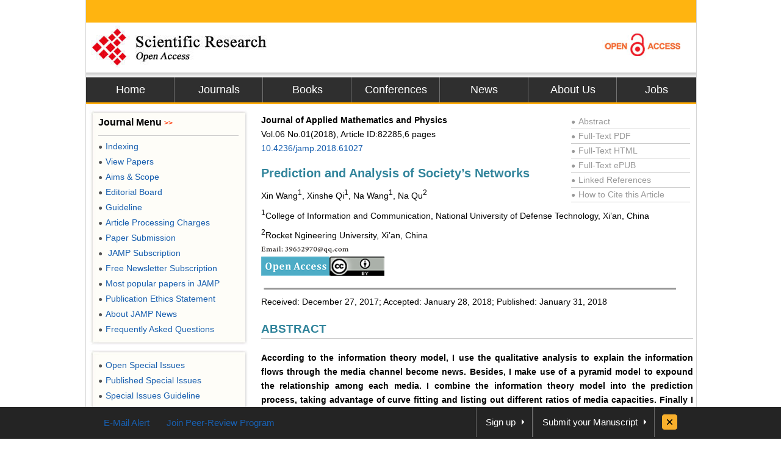

--- FILE ---
content_type: text/html
request_url: https://file.scirp.org/Html/82285_82285.htm
body_size: 14600
content:
<!DOCTYPE html PUBLIC "-//W3C//DTD XHTML 1.0 Transitional//EN" "http://www.w3.org/TR/xhtml1/DTD/xhtml1-transitional.dtd">
<html xmlns="http://www.w3.org/1999/xhtml">
<head>
<meta http-equiv="Content-Type" content="text/html; charset=utf-8" />
<title>Prediction and Analysis of Society’s Networks</title>
<meta http-equiv="keywords" content="Edge Route, Topology, Society’s Network" />
<meta http-equiv="description" content="According to the information theory model, I use the qualitative analysis to explain the information flows through the media channel become news. Besides, I make use of a pyramid model to expound the relationship among each media. I combine the information theory model into the prediction process, taking advantage of curve fitting and listing out different ratios of media capacities. Finally I get the small relative error between the fitting result and the reality. Based on the ELM model, I classify the information in two ways on the basis of the four specific factors. By taking the influence degree of public opinion into account, I quantify the factors with different ratios to determine how they could be used in information spreading."/>

<meta name="robots" content="all" />
<meta name="citation_issnPrint" content="2327-4352"/>
<meta name="dc.language" content="en"/>
<meta name="citation_volume" content="06"/>
<meta name="citation_abstract_html_url" content="http://www.scirp.org/journal/PaperInformation.aspx?PaperID=82285&#abstract"/>
<meta name="citation_issnOnline" content="2327-4379"/>
<meta name="dc.publisher" content="Scientific Research Publishing"/>
<meta name="Author" content="Scientific Research Publishing"/>
<meta name="citation_title" content="Prediction and Analysis of Society’s Networks"/>
<meta name="prism.section" content="Articles"/>
<meta name="prism.volume" content="06"/>
<meta name="citation_authors" content="Xin Wang$College of Information and Communication; National University of Defense Technology; Xi’an; China╃Xinshe Qi$College of Information and Communication; National University of Defense Technology; Xi’an; China╃Na Wang$College of Information and Communication; National University of Defense Technology; Xi’an; China╃Na Qu$Rocket Ngineering University; Xi’an; China"/>
<meta name="title" content="Prediction and Analysis of Society’s Networks"/>
<meta name="dc.title" content="Prediction and Analysis of Society’s Networks"/>
<meta name="dcterms.issued" content=""/>
<meta name="description" content="According to the information theory model, I use the qualitative analysis to explain the information flows through the media channel become news. Besides, I make use of a pyramid model to expound the relationship among each media. I combine the information theory model into the prediction process, taking advantage of curve fitting and listing out different ratios of media capacities. Finally I get the small relative error between the fitting result and the reality. Based on the ELM model, I classify the information in two ways on the basis of the four specific factors. By taking the influence degree of public opinion into account, I quantify the factors with different ratios to determine how they could be used in information spreading."/>
<meta name="citation_pdf_url" content="http://www.scirp.org/journal/PaperDownload.aspx?paperID=82285"/>
<meta name="prism.doi" content="10.4236/jamp.2018.61027"/>
<meta name="prism.publicationDate" content=""/>
<meta name="citation_fulltext_html_url" content="//file.scirp.org/Html/"/>
<meta name="dc.format" content="text/html"/>
<meta name="citation_abstract" content="According to the information theory model, I use the qualitative analysis to explain the information flows through the media channel become news. Besides, I make use of a pyramid model to expound the relationship among each media. I combine the information theory model into the prediction process, taking advantage of curve fitting and listing out different ratios of media capacities. Finally I get the small relative error between the fitting result and the reality. Based on the ELM model, I classify the information in two ways on the basis of the four specific factors. By taking the influence degree of public opinion into account, I quantify the factors with different ratios to determine how they could be used in information spreading."/>
<meta name="dc.description" content="According to the information theory model, I use the qualitative analysis to explain the information flows through the media channel become news. Besides, I make use of a pyramid model to expound the relationship among each media. I combine the information theory model into the prediction process, taking advantage of curve fitting and listing out different ratios of media capacities. Finally I get the small relative error between the fitting result and the reality. Based on the ELM model, I classify the information in two ways on the basis of the four specific factors. By taking the influence degree of public opinion into account, I quantify the factors with different ratios to determine how they could be used in information spreading."/>
<meta name="dc.creator" content="Xin Wang$College of Information and Communication"/>
<meta name="dc.creator" content="National University of Defense Technology"/>
<meta name="dc.creator" content="Xi’an"/>
<meta name="dc.creator" content="China╃Xinshe Qi$College of Information and Communication"/>
<meta name="dc.creator" content="National University of Defense Technology"/>
<meta name="dc.creator" content="Xi’an"/>
<meta name="dc.creator" content="China╃Na Wang$College of Information and Communication"/>
<meta name="dc.creator" content="National University of Defense Technology"/>
<meta name="dc.creator" content="Xi’an"/>
<meta name="dc.creator" content="China╃Na Qu$Rocket Ngineering University"/>
<meta name="dc.creator" content="Xi’an"/>
<meta name="dc.creator" content="China"/>
<meta name="viewport" content="width=974px"/>
<meta name="prism.issnPrint" content="2327-4352"/>
<meta name="dc.date" content=""/>
<meta name="keywords" content="Edge Route, Topology, Society’s Network"/>
<meta name="dc.source" content="Journal of Applied Mathematics and Physics"/>
<meta name="dc.identifier" content="doi:10.4236/jamp.2018.61027"/>
<meta name="dc.type" content="Articles"/>
<meta name="prism.startingPage" content="290"/>
<meta name="prism.number" content="01"/>
<meta name="prism.issnOnline" content="2327-4379"/>
<meta name="citation_doi" content="10.4236/jamp.2018.61027"/>
<meta name="citation_journal_title" content="Journal of Applied Mathematics and Physics"/>
<meta name="citation_date" content=""/>
<meta name="prism.publicationName" content="Journal of Applied Mathematics and Physics"/>
<meta name="citation_publisher" content="Scientific Research Publishing"/>
<meta name="citation_year" content="2018"/>
<script type="text/javascript" src="//html.scirp.org/mathjax/2.7.2/MathJax.js?config=MML_HTMLorMML"></script>
<link href="/favicon.ico" rel="shortcut icon">
<meta name="MSSmartTagsPreventParsing" content="True" />
<meta http-equiv="MSThemeCompatible" content="Yes" />
<meta http-equiv="X-UA-Compatible" content="IE=EmulateIE7" />
<link href="css/style.css" rel="stylesheet" type="text/css" />
<script type="text/javascript" src="js/jquery.js"></script>
<script type="text/javascript" src="js/lazyload.js"></script>
<script type="text/javascript" src="js/common.js"></script>
<script type="text/javascript">
   
var _gaq = _gaq || [];
_gaq.push(['_setAccount', 'UA-19523307-1']);
_gaq.push(['_trackPageview']);
 
(function() {
    var ga = document.createElement('script'); ga.type = 'text/javascript'; ga.async = true;
    ga.src = ('https:' == document.location.protocol ? 'https://ssl' : 'http://www') + '.google-analytics.com/ga.js';
    var s = document.getElementsByTagName('script')[0]; s.parentNode.insertBefore(ga, s);
})();
 
</script>

<base target="_blank" />
</head>
<body>
<div id="content">
  <div id="header">
    <div class="top"></div>
    <div class="logo"> <a href="index.html"><img src="images/logo.jpg" border="0" alt="SCIRP LOGO" style="float:left;" /></a><a href="Open_Access.html"><img src="images/open_access_logo.jpg" alt="ACCESS LOGO" border="0" style="float:right;" /></a></div>
    <div class="menu">
      <ul>
        <li class="m_nav"><a href="http://www.scirp.org">Home</a></li>
        <li class="m_nav"><a href="http://www.scirp.org/journal/Index.aspx">Journals</a></li>
        <li class="m_nav"><a href="http://www.scirp.org/book/Index.aspx">Books</a></li>
        <li class="m_nav"><a href="http://www.scirp.org/conference/Index.aspx">Conferences</a></li>
        <li class="m_nav"><a href="http://www.scirp.org/news/Index.aspx">News</a></li>
        <li class="m_nav"><a href="http://www.scirp.org/aboutUs/Index.aspx">About Us</a></li>
        <li class="l_nav"><a href="http://www.scirp.org/aboutUs/Jobs.aspx">Jobs</a></li>
      </ul>
    </div>
  </div>
  <div id="main">
    <div class="left_m" style="float:right;width:715px;margin:0;padding-right:10px;">
      <div class="jcl">
        <style>
.jcl {float:left; width:715px; margin:8px 0 0 2px;_display:inline;}
.jcl .qbox {float:left;width:700px;padding-left:5px;}
.jcl .qbox li {float:left; cursor:pointer; padding:0 8px; border:0; text-align:center;color:#000; height:37px; line-height:37px;}
.jcl .qbox li.gr {height:37px; line-height:37px;background: #fb9e3f;}
.jcl .wbox {width:708px; line-height:20px;font-size:14px;line-height:1.7;padding:2px 0 5px 10px; clear:both; float: left;color:#000; border:0px solid #ccc;text-align:justify;word-wrap: break-word;word-break: normal;}

/*.jcl .wbox li{list-style-type:decimal;}*/

.con_head {float:left;width:100%;}
.con_head .cs_t0{padding-bottom:10px;}
.con_head .cs_t1{font-size:20px;font-weight:bold;line-height:28px;padding:5px 0;text-align:left;color: #31849B;}
.con_head .cs_author{}.con_head .cs_address{}.con_head .cs_time{}.con_head .cs_key{}

.E-Title1{font-size:19px;font-weight:bold;border-bottom:1px solid #ccc;line-height:30px;padding:0;margin:15px 0 12px 0;text-align:left;color: #31849B;}
.E-Title2{font-size:16px;font-weight:bold;line-height:24px;margin:15px 0 12px 0;text-align:left;color: #31849B;}
.E-Title3{font-size:14px;font-weight:bold;line-height:24px;margin:15px 0 12px 0;text-align:left;color: #31849B;}
.title1{font-size:19px;font-weight:bold;border-bottom:1px solid #ccc;line-height:30px;padding:0;margin:15px 0 12px 0}
.title2{font-size:16px;font-weight:bold;line-height:24px;margin:15px 0 12px 0;}
.title3{font-size:14px;font-weight:bold;line-height:24px;margin:15px 0 12px 0;text-align:left}
.cs_table_con,.cs_fig_con {font-weight:bold}
.con_head p{padding:3px 0;margin:0; text-align:left;}
table{font-size:12px;margin:15px 0;text-align:left;float:left;}
table td{word-wrap: break-word;word-break: normal; height:auto;}
#con_one_1.gr table {float:left;}
.abstractCon{font-weight:bold;}
.bracketImgMark{}
.imgmark{float:left;width:100%; text-align:center;}
.bracketMark{float:right;width:60px; text-align:right}
.jcl  p{float:left;width:100%;}
.imgPCss img {max-width:640px;_width:expression(this.offsetWidth > 640? "640px":"true");height:auto;}
img {max-width:680px;_width:expression(this.offsetWidth > 680? "680px":"true");height:auto;vertical-align:middle;line-height:1.7}
.Css_sac{float:left;width:658px;padding:10px; background:#fffee4; border:1px solid #d5d5d5;margin:10px 0;}
.Css_sac .imgMarkCss{width:105px;height:85px;border:0; cursor:pointer; padding:1px; border:1px solid #ccc;margin-bottom:10px;}
.Css_sac .imgMarkCss:hover{ border:1px solid #ff3300;}
.Css_sac p.sacImgMarkCss {float:left;width:530px}
.Css_sac .cs_fig_con{font-weight:bold}
.Css_sac .imgGroupCss {width:110px;margin-right:10px; text-align:center}
.Css_sac .imgGroupCss_v{width:110px;text-align:center;margin-right:10px;}
.Css_sac .imgGroupCss_a{}
.Css_sac .imgGroupCss_h {}
.Css_sac .imgGroupCss_h img{width:105px;height:85px;border:0; cursor:pointer; padding:1px; border:1px solid #ccc;margin:0 0 10px 0;}
.Css_sac .imgGroupCss_v img{width:105px;height:85px;border:0; cursor:pointer; padding:1px; border:1px solid #ccc;margin:0 10px 10px 0;}
.imgCenter{width:100%;text-align:left;padding:5px 0;}
.refences_css{float:left;width:680px; text-align:left; margin-left:-40px;}
.Css_sp {font-family: Symbol;}
.bar{float:right;line-height:3.5}
.mak{float:left;width:460px;text-align:right}
.cs_t0, .cs_t1, .E-Title1, .title1, title2, title3{text-align:left}
.rlink{float:right;width:195px;padding:5px 5px 0 0;color:#999}
.rlink a{color:#999}.rlink a:hover{color:#185FAF}
p{padding:8px 0;}
.favor_z{font-size:15px;}
</style>
        <script>
$(document).ready(function(){
	$("#con_one_1.gr table").each(function(){
	$(this).css("margin-left","0");
	$(this).removeAttr("width","height","nowrap","align");
	if($(this).width()>680){
		$(this).attr("style","width:680px;table-layout:fixed;word-break:break-all;")
	}
});
$("#con_one_1.gr table tr").each(function(){
	$(this).removeAttr("width","height","nowrap");
	$(this).css("width","auto");
	$(this).css("height","auto"); 
});
$("#con_one_1.gr table tr td").each(function(){
	$(this).removeAttr("width","height","nowrap");
	$(this).attr("style","width:auto.height:auto;padding:0 5px;table-layout:fixed;word-break:break-all;");
	$(this).text($(this).children().text());
});
$(".imgGroupCss_h").next(".sacImgMarkCss").css("width","100%");
	$(".bracketImgMark").each(function(){
	$(this).wrap("<span class='mak'></span>");
	if($(this).width()>460){
		$(this).css("width","460px");
		$(this).css("height","auto")
	}
});
$(".imgPCss").each(function(){
	$(this).contents().not($(".mak")).not($(".bracketMark")).wrap("<span class='bar'></span>");
	if($(this).children("span").length>2){
		$(this).children("span.bar").css("float","left");
	}
});
$(".imgGroupCss_v img").removeAttr("hspace");
$(".imgGroupCss_h img").removeAttr("hspace");

$(".imgMarkCss").click(function(){
	window.open($(this).attr("src"));
});
}); 		
</script>
        <div class="wbox">
          <div class="gr" id="con_one_1">
            <div class="con_head">
              <div style="float:left;width:100%;">
                <div style="float:left;width:450px;">
                  <!--期刊信息@@-->
                  <p class="cs_t0">
                    <b>Journal of Applied Mathematics and Physics</b></br >
					Vol.06&nbsp;No.01(2018), Article ID:82285,6 pages <br />
                    <a href="http://www.scirp.org/journal/PaperInformation.aspx?PaperID=82285&#abstract">10.4236/jamp.2018.61027</a> 
					</p>
                  <p class="cs_t1">Prediction and Analysis of Society’s Networks</p>
                  <p class="temp_c">Xin Wang<sup>1</sup>, Xinshe Qi<sup>1</sup>, Na Wang<sup>1</sup>, Na Qu<sup>2</sup><sup> </sup></p>
                </div>
                <div class="rlink">
                  <div style="border-bottom:1px solid #ccc;"><a href="http://www.scirp.org/journal/PaperInformation.aspx?PaperID=82285&#abstract"><span style="font-size:12px;_font-size:7px;padding:0 5px 0 0">●</span>Abstract</a></div>
                  <div style="border-bottom:1px solid #ccc;"><a href="http://www.scirp.org/journal/PaperDownload.aspx?paperID=82285"><span style="font-size:12px;_font-size:7px;padding:0 5px 0 0">●</span>Full-Text PDF</a></div>
                  <div style="border-bottom:1px solid #ccc;"><a href="###"><span style="font-size:12px;_font-size:7px;padding:0 5px 0 0">●</span>Full-Text HTML</a></div>
                  <div style="border-bottom:1px solid #ccc;"><a href="http://www.scirp.org/journal/PaperDownload.aspx?paperID=82285"><span style="font-size:12px;_font-size:7px;padding:0 5px 0 0">●</span>Full-Text ePUB</a></div>
				  <div style="border-bottom:1px solid #ccc;"><a href="//www.scirp.org/journal/PaperInformation.aspx?paperID=82285&#reference"><span style="font-size:12px;_font-size:7px;padding:0 5px 0 0">●</span>Linked References</a></div>
                  <div style="border-bottom:1px solid #ccc;"><a href="//www.scirp.org/journal/CTA.aspx?paperID=82285"><span style="font-size:12px;_font-size:7px;padding:0 5px 0 0">●</span>How to Cite this Article</a></div>
                </div>
              </div>
              <p class="cs_address"><sup>1</sup>College of Information and Communication, National University of Defense Technology, Xi’an, China</p><p class="cs_address"><sup>2</sup>Rocket Ngineering University, Xi’an, China</p><p class="cs_address"><img src="//html.scirp.org/file/82285x1.png" /></p><p class="cs_address"><img src="//html.scirp.org/file/9-2500537x3.png" /><img src="//html.scirp.org/file/9-2500537x2.png" /></p><p><img src="//html.scirp.org/file/18-1760983x4.png"></p><p class="cs_time">Received: December 27, 2017; Accepted: January 28, 2018; Published: January 31, 2018</p>
             
              <!--关键词@@-->
            </div>
			 <!--时间@@-->
            <html><head></head><body><p class="E-Title1">ABSTRACT</p><p class="abstractCon">According to the information theory model, I use the qualitative analysis to explain the information flows through the media channel become news. Besides, I make use of a pyramid model to expound the relationship among each media. I combine the information theory model into the prediction process, taking advantage of curve fitting and listing out different ratios of media capacities. Finally I get the small relative error between the fitting result and the reality. Based on the ELM model, I classify the information in two ways on the basis of the four specific factors. By taking the influence degree of public opinion into account, I quantify the factors with different ratios to determine how they could be used in information spreading.</p><p><strong style="color:#31849B;">Keywords:</strong></p><p class="abstractCon">Edge Route, Topology, Society’s Network</p><p><img src="//html.scirp.org/file/2-1410169x6.png" /></p><p class="E-Title1">1. Introduction</p><p>Nowadays, smartphones shrink the world a lot. With the development of the technology，people get more chances to obtain the information. It also brings numerous annoyances to people at the same time. The world is really eager to know about whether the information that communication network provided is what they really need. Due to the important role that the society’s networks play in the information spreading, mining the evolution of the methodology, purpose, and functionality of society’s networks is needed.</p><p>However, the value of information spreading such quickly by varies of media hasn’t drawn the people’s attention. Thus, people cannot recognize the value of information. So we try to analyze the relationship between speed flow of information and inherent value of information in this paper.</p><p class="E-Title1">2. Description and Analysis</p><p>Generally, information was firstly spread by oral form, and then by the written form. After a long distance spreading, it might not be “news” in the sense. Assume that, if a piece of information traveled around the world at ancient times (For instance, before 16th century), it would be no longer a piece of “news”.</p><p>Meanwhile, newspapers and other media can also be regarded as a record. In that sense, news has been published in public places so that anyone who is interested in it could come to see it.</p><p>Based on the theory of information, we can figure out that information can be divided into 3 parts, they are: real information, prior information and news [1]. So we develop a basic model to explore the flow of information.</p><p class="E-Title2">2.1. Comparison between Prediction and Reality</p><p>We can get today’s reality through the Internet. To compare these with the predict ones we got in table, we can make a quantitative comparison. The specific numerical values are listed as follows.</p><p><a href="#t1" target="_self">Table 1</a> shows difference between the predicted values and reality of newspapers.</p><p><a href="#t2" target="_self">Table 2</a> shows the radios’, televisions’ and the Internet’s difference between the predicted values of newspapers with reality.</p><p>The error we have in the predicting work values from a percentage of 0.03 to 4.70, which means the work might be an acceptable one.</p><p class="E-Title2">2.2. Prediction of Communication Networks’ Relationships</p><p>Only consider that the development tendency of a particular kind of media itself. It might be applicable in a short term (for instance, 4 or 5 years), but must be a more considerable error in the long run. To solve this problem, the paper is going to use the pyramid model, which we’ve built in task 1, aiming at eliminating errors.</p><p>The media provides several general and specific functions. Generally speaking, the media provides information, interpretation, instructive, bonding, and diversion functions [2]. Besides, the media penetration rates have been organized to show three phases of a technology’s spread: traction, maturity, and saturation [3]. The dark green color in the figure means the traction stage of the penetration rate, with the numerical value in it, which stands for the year when the utilization reaches 10%; light green represents the maturity stage and the value inside means the year when the utilization reaches 45%; the grey color means the saturation stage and the numerical value inside means the year when the utilization reaches 75%.</p> <div class="Css_sac"><p class="imgGroupCss_v"> <a href="//html.scirp.org/file/82285_1.htm" target="_blank"><img class="lazy" data-original="Images/Table_Tmp.jpg" /></a></p> <p class="sacImgMarkCss"><a name="t1" id="t1"><span class="cs_fig_con">Table 1</span></a>. The comparison for newspapers (house).</p></div> <div class="Css_sac"><p class="imgGroupCss_v"> <a href="//html.scirp.org/file/82285_2.htm" target="_blank"><img class="lazy" data-original="Images/Table_Tmp.jpg" /></a></p> <p class="sacImgMarkCss"><a name="t2" id="t2"><span class="cs_fig_con">Table 2</span></a>. The comparison for radios, TVs and the Internet (person).</p></div><p>Above all, the paper is going to explore the communication networks’ relationships in a quantitative way.</p><p>We assume that the changes between 3 different stages are smooth straight lines, then we can simply distinguished that the difference of a particular media can be listed as follows:</p><p style="text-align:center"><math display="inline" xmlns="http://www.w3.org/1998/Math/MathML"> 
 <mrow> 
  <msub> 
   <mi>
     M 
   </mi> 
   <mi>
     n 
   </mi> 
  </msub> 
  <mo>
    ' 
  </mo> 
  <mo>
    = 
  </mo> 
  <mrow> 
   <mo>
     { 
   </mo> 
   <mrow> 
    <mtable> 
     <mtr> 
      <mtd> 
       <mrow> 
        <msub> 
         <mi>
           c 
         </mi> 
         <mn>
           1 
         </mn> 
        </msub> 
        <mo>
          = 
        </mo> 
        <mfrac> 
         <mrow> 
          <mn>
            10 
          </mn> 
          <mi>
            % 
          </mi> 
         </mrow> 
         <mrow> 
          <mtext>
            thetractionyear 
          </mtext> 
         </mrow> 
        </mfrac> 
       </mrow> 
      </mtd> 
     </mtr> 
     <mtr> 
      <mtd> 
       <mrow> 
        <msub> 
         <mi>
           c 
         </mi> 
         <mn>
           2 
         </mn> 
        </msub> 
        <mo>
          = 
        </mo> 
        <mfrac> 
         <mrow> 
          <mn>
            45 
          </mn> 
          <mi>
            % 
          </mi> 
          <mo>
            − 
          </mo> 
          <mn>
            10 
          </mn> 
          <mtext>
            % 
          </mtext> 
         </mrow> 
         <mrow> 
          <mtext>
            thematurityyear 
          </mtext> 
         </mrow> 
        </mfrac> 
       </mrow> 
      </mtd> 
     </mtr> 
     <mtr> 
      <mtd> 
       <mrow> 
        <msub> 
         <mi>
           c 
         </mi> 
         <mn>
           3 
         </mn> 
        </msub> 
        <mo>
          = 
        </mo> 
        <mfrac> 
         <mrow> 
          <mn>
            75 
          </mn> 
          <mi>
            % 
          </mi> 
          <mo>
            − 
          </mo> 
          <mn>
            45 
          </mn> 
          <mi>
            % 
          </mi> 
         </mrow> 
         <mrow> 
          <mtext>
            thesaturatonyear 
          </mtext> 
         </mrow> 
        </mfrac> 
       </mrow> 
      </mtd> 
     </mtr> 
    </mtable> 
   </mrow> 
  </mrow> 
 </mrow> 
</math> <span class="bracketMark">(1)</span></p><p>The influence of an advanced media to the elementary ones I (year) in equation (1) can be expanded as follows:</p><p style="text-align:center"><math display="inline" xmlns="http://www.w3.org/1998/Math/MathML"> 
 <mrow> 
  <msub> 
   <mi>
     I 
   </mi> 
   <mi>
     n 
   </mi> 
  </msub> 
  <mo>
    = 
  </mo> 
  <mstyle displaystyle="true"> 
   <munderover> 
    <mo>
      ∑ 
    </mo> 
    <mrow> 
     <mi>
       i 
     </mi> 
     <mo>
       = 
     </mo> 
     <mi>
       n 
     </mi> 
     <mo>
       + 
     </mo> 
     <mn>
       1 
     </mn> 
    </mrow> 
    <mrow> 
     <mi>
       max 
     </mi> 
    </mrow> 
   </munderover> 
   <mrow> 
    <msub> 
     <mi>
       a 
     </mi> 
     <mrow> 
      <mi>
        n 
      </mi> 
      <mi>
        i 
      </mi> 
     </mrow> 
    </msub> 
    <msub> 
     <mi>
       I 
     </mi> 
     <mi>
       i 
     </mi> 
    </msub> 
   </mrow> 
  </mstyle> 
 </mrow> 
</math> <span class="bracketMark">(2)</span></p><p>I<sub>i</sub> means the specific advanced media which ranks higher than the pending one in the pyramid model; a<sub>ni</sub> represents ratio coefficient of the media.</p><p>Then Equation (1) can be expanded as</p><p style="text-align:center"><math display="inline" xmlns="http://www.w3.org/1998/Math/MathML"> 
 <mrow> 
  <msub> 
   <mi>
     M 
   </mi> 
   <mi>
     n 
   </mi> 
  </msub> 
  <mo>
    = 
  </mo> 
  <msub> 
   <mi>
     f 
   </mi> 
   <mi>
     n 
   </mi> 
  </msub> 
  <mo stretchy="false">
    ( 
  </mo> 
  <mtext>
    year 
  </mtext> 
  <mo stretchy="false">
    ) 
  </mo> 
  <mo>
    + 
  </mo> 
  <mstyle displaystyle="true"> 
   <munderover> 
    <mo>
      ∑ 
    </mo> 
    <mrow> 
     <mi>
       i 
     </mi> 
     <mo>
       = 
     </mo> 
     <mi>
       n 
     </mi> 
     <mo>
       + 
     </mo> 
     <mn>
       1 
     </mn> 
    </mrow> 
    <mrow> 
     <mi>
       max 
     </mi> 
    </mrow> 
   </munderover> 
   <mrow> 
    <msub> 
     <mi>
       a 
     </mi> 
     <mrow> 
      <mi>
        n 
      </mi> 
      <mi>
        i 
      </mi> 
     </mrow> 
    </msub> 
    <msub> 
     <mi>
       I 
     </mi> 
     <mi>
       i 
     </mi> 
    </msub> 
   </mrow> 
  </mstyle> 
 </mrow> 
</math> <span class="bracketMark">(3)</span></p><p>Equation (3) can be used to describe the relationships between different communication networks.</p><p class="E-Title2">2.3. Prediction of Capacities around the Year 2050</p><p>To make a prediction of the communication networks’ capacities around the year 2050, Equation (3) is needed. However, it’s not enough. The consideration of population structure must be taken into account.</p><p>From the Media Dependency Theory, we could know that, the more a person relies on a kind of media, the more important this media it is to his daily life. Besides, the media may influence this person deeply. Meanwhile, this person will not change his alternative to another media easily.</p><p>When take the restraint of the media which comes later to the earlier one into account, the newly born babies may not choose to read newspapers anymore. We build acoefficient selection matrix.</p><p style="text-align:center"><math display="inline" xmlns="http://www.w3.org/1998/Math/MathML"> 
 <mrow> 
  <mi>
    B 
  </mi> 
  <mo>
    = 
  </mo> 
  <mrow> 
   <mo>
     [ 
   </mo> 
   <mrow> 
    <msub> 
     <mi>
       b 
     </mi> 
     <mn>
       1 
     </mn> 
    </msub> 
    <mtext>
        
    </mtext> 
    <msub> 
     <mi>
       b 
     </mi> 
     <mn>
       2 
     </mn> 
    </msub> 
    <mtext>
        
    </mtext> 
    <msub> 
     <mi>
       b 
     </mi> 
     <mn>
       3 
     </mn> 
    </msub> 
    <mtext>
        
    </mtext> 
    <msub> 
     <mi>
       b 
     </mi> 
     <mn>
       4 
     </mn> 
    </msub> 
    <mtext>
        
    </mtext> 
    <msub> 
     <mi>
       b 
     </mi> 
     <mn>
       5 
     </mn> 
    </msub> 
   </mrow> 
   <mo>
     ] 
   </mo> 
  </mrow> 
 </mrow> 
</math> <span class="bracketMark">(4)</span></p><p>It aims at explaining the probability of a baby’s choice. The value of each coefficient means the probability of a baby would choose that media at that time, and this may explain the change rate of media choosing of different age groups.</p><p>Then, we can list equations as follows:</p><p style="text-align:center"><math display="inline" xmlns="http://www.w3.org/1998/Math/MathML"> 
 <mrow> 
  <mrow> 
   <mo>
     { 
   </mo> 
   <mrow> 
    <mtable> 
     <mtr> 
      <mtd> 
       <mrow> 
        <msub> 
         <mi>
           B 
         </mi> 
         <mn>
           0 
         </mn> 
        </msub> 
        <mo>
          = 
        </mo> 
        <msub> 
         <mi>
           f 
         </mi> 
         <mi>
           n 
         </mi> 
        </msub> 
        <mo stretchy="false">
          ( 
        </mo> 
        <mtext>
          year 
        </mtext> 
        <mo stretchy="false">
          ) 
        </mo> 
        <mo>
          + 
        </mo> 
        <mstyle displaystyle="true"> 
         <munderover> 
          <mo>
            ∑ 
          </mo> 
          <mrow> 
           <mi>
             i 
           </mi> 
           <mo>
             = 
           </mo> 
           <mi>
             n 
           </mi> 
           <mo>
             + 
           </mo> 
           <mn>
             1 
           </mn> 
          </mrow> 
          <mrow> 
           <mi>
             max 
           </mi> 
          </mrow> 
         </munderover> 
         <mrow> 
          <msub> 
           <mi>
             a 
           </mi> 
           <mrow> 
            <mi>
              n 
            </mi> 
            <mi>
              i 
            </mi> 
           </mrow> 
          </msub> 
          <msub> 
           <mi>
             I 
           </mi> 
           <mi>
             i 
           </mi> 
          </msub> 
         </mrow> 
        </mstyle> 
       </mrow> 
      </mtd> 
     </mtr> 
     <mtr> 
      <mtd> 
       <mrow> 
        <msub> 
         <mi>
           B 
         </mi> 
         <mi>
           n 
         </mi> 
        </msub> 
        <mo>
          = 
        </mo> 
        <msub> 
         <mi>
           N 
         </mi> 
         <mi>
           n 
         </mi> 
        </msub> 
        <mo>
          + 
        </mo> 
        <msub> 
         <mi>
           B 
         </mi> 
         <mrow> 
          <mi>
            n 
          </mi> 
          <mo>
            − 
          </mo> 
          <mn>
            1 
          </mn> 
         </mrow> 
        </msub> 
        <mo>
          − 
        </mo> 
        <msub> 
         <mi>
           D 
         </mi> 
         <mrow> 
          <mi>
            n 
          </mi> 
          <mo>
            − 
          </mo> 
          <mn>
            1 
          </mn> 
         </mrow> 
        </msub> 
       </mrow> 
      </mtd> 
     </mtr> 
    </mtable> 
   </mrow> 
  </mrow> 
 </mrow> 
</math> <span class="bracketMark">(5)</span></p><p>These equations help us explore the population structure’s influence. The data we have come from Age and Sex Composition.</p><p>The prediction of capacities in 2050 is listed in <a href="#t3" target="_self">Table 3</a>.</p><p>A problem is that the total rate of the capacities is not equal to 100%. The reason is that the source data we can get from the Internet overlaps each other, which means the people who may not only use one kind of media.</p><p class="E-Title2">2.4. Task 4: Introduction of EML Model</p><p>A large percentage of people who took part in a recent research claimed that they prefer political news without a particular point of view than those with political perspectives.</p><p>Based on the theories of Mass Communication, the mass media can be regarded as a business opportunity, an educator, a watchdog or an entertainer. According to the study results of Petty and Sherman (who are psychologists), we built the elaboration likelihood model (ELM).</p><p>The two most important factors in the elaboration likelihood model are the abilities and motivation of the audiences. We assume that when the audiences receive the news, he or she would begin to digest the news. On account of the degree of information and the audience him or herself, the audience can have 2 ways to handle the news:</p><p>The first one is when the motivation and ability both are in a high level, the audiences prefer the centrums route. Besides, when one of the motivation or ability is in a low level, the audiences prefer the edge route.</p><p>Based on the ELM model, we defined the centrums route as an active way, which enables people to actively accept the information they received; on the</p> <div class="Css_sac"><p class="imgGroupCss_v"> <a href="//html.scirp.org/file/82285_3.htm" target="_blank"><img class="lazy" data-original="Images/Table_Tmp.jpg" /></a></p> <p class="sacImgMarkCss"><a name="t3" id="t3"><span class="cs_fig_con">Table 3</span></a>. The prediction of capacities in 2050.</p></div><p>contrary, the edge route may be defined as a passive way which makes people passively accept the information they received.</p><p>The centrums route enables audiences to consciously study news provided by media, carefully analyze and summarize these news result in forming or changing their attitudes; the edge route means: Audiences will not consider the value of the news itself. Instead of doing do any logical reasoning, they intend to respond directly by the news according to practical situations, such as the reliability of information sources and universality of media.</p><p>With the centrums route, when it comes to publishing the news, the media can always change the interest and opinion of the public by choosing the most valuable information or an authoritative way. While it comes to the news which is not that important, the media often use hypodermic needle approach theory, bullet theory or cultivation theory, taking on as if by osmosis their likes and dislikes.</p><p class="E-Title2">2.5. Factors Weighting</p><p>Based on the ELM model we’ve built in task 4, this paper is going to describe how the specific factors (the value of information, people’s initial opinions, form or source, and the strength of topology) could be used in a qualitative equation.</p><p style="text-align:center"><math display="inline" xmlns="http://www.w3.org/1998/Math/MathML"> 
 <mrow> 
  <mi>
    Z 
  </mi> 
  <mo>
    = 
  </mo> 
  <mo stretchy="false">
    [ 
  </mo> 
  <mi>
    A 
  </mi> 
  <mo>
    ⋅ 
  </mo> 
  <mo stretchy="false">
    ( 
  </mo> 
  <mtext>
    value 
  </mtext> 
  <mo stretchy="false">
    ) 
  </mo> 
  <mo>
    + 
  </mo> 
  <mi>
    B 
  </mi> 
  <mo stretchy="false">
    ( 
  </mo> 
  <mtext>
    initial 
  </mtext> 
  <mtext>
      
  </mtext> 
  <mtext>
    opinion 
  </mtext> 
  <mo stretchy="false">
    ) 
  </mo> 
  <mo>
    + 
  </mo> 
  <mi>
    C 
  </mi> 
  <msub> 
   <mrow> 
    <mo stretchy="false">
      ( 
    </mo> 
    <mtext>
      form,source 
    </mtext> 
    <mo stretchy="false">
      ) 
    </mo> 
   </mrow> 
   <mrow> 
    <mi>
      max 
    </mi> 
   </mrow> 
  </msub> 
  <mo stretchy="false">
    ] 
  </mo> 
  <mo>
    &times; 
  </mo> 
  <mi>
    D 
  </mi> 
  <mo stretchy="false">
    ( 
  </mo> 
  <mtext>
    strength 
  </mtext> 
  <mo stretchy="false">
    ) 
  </mo> 
 </mrow> 
</math></p><p>Z in this equation stands for the influence of public opinions; A, B, C and D are the variation coefficients of each factor, ranging from 0 to 1.</p><p class="E-Title1">3. The Information Value</p><p>Based on the view of information adoption model showed we regard the course of information influencing people’s choice-making as information adoption course. The more valuable the information is, the more potential it is for information to influence people by the centrums route; otherwise, it is called the edge route.</p><p>There’re many expressing forms of news, such as words, audios, images and videos. Different expressing forms may lead to different effects. Then, what are these effects? It is the decision people made about the authenticity of the information. People tend to believe something they saw rather than something they heard. Based on the view of information adoption model showed in <a href="#f1" target="_self">Figure 1</a>, we regard the course of information influencing people’s choice-making as</p><div class="Css_sac"><p class="imgGroupCss_v"><img class=" imgMarkCss lazy" data-original="//html.scirp.org/file/82285x8.png" /></p><p class=" sacImgMarkCss"><a name="f1" id="f1"><span class="cs_fig_con">Figure 1</span></a>. The information adoption model.</p></div><p>information adoption course. The more valuable the information is, the more potential it is for information to influence people by the centrums route; otherwise, it is called the edge route. Therefore, people are more likely to believe: first, the video news; second, images and audios; third, words. At this moment, the source of information and the authority of media are not taken into consideration. The form levels of news are as follows: video, 4; image, 3; audio, 2; word, 1.</p><p>And also, the authority of news source may influence the degree people accept the information. People tend to agree with the authorities. For example, Osama bin Laden has been announced dead for 6 times, however, only when Obama announced his death did the public believed this. At the same time, the information authoritative media released make it easier for people to accept. For example, the news NBC released is more persuasive than the news other media released. Considering these two points, we quantify the authority of information source. It includes four levels, ranging from 1 to 4.</p><p>During the course of solving the equation, we comprehensively considered the authority of news form and source. The maximum value of these two levels was selected. The larger the maximum value is, the delivering way of information gets closer to the centrums route.</p><p class="E-Title1">4. Conclusions</p><p>The first model is for the information flows through the media channel become news, meanwhile, the media play an important role in this process that determine the direction of the flow of the information. The second model considers that the media which appeared later could restrain the media appeared early. The third considers that only through the centrums route, people could change their opinion firmly, and also have chance to know about the value of information. If else, people might go through edge route to judge, it creates chance for the topology or strength of the information network to influence people’s opinion. The fourth model considers that the higher value the information has, the higher possibility it can be adopted by the society’s network.</p><p>This model can accurately predict information communication situation for today, communication networks’ relationships and capacities around the year 2050, for the reason that the main influence factors are fully taken into consideration. The concise form and interdisciplinary analyses make our model multipurpose for use.</p><p class="E-Title1">Cite this paper</p><p> Wang, X., Qi, X.S., Wang, N. and Qu, N. (2018) Prediction and Analysis of Society’s Networks. Journal of Applied Mathematics and Physics, 6, 290-295. https://doi.org/10.4236/jamp.2018.61027<p class="E-Title1">References</p><div class="refences_css"><ol><li><a href="//www.scirp.org/reference/ReferencesPapers.aspx?ReferenceID=2208458" target="_blank">1.</a>  The Relationship between Information and News. 
<a href="http://www.doc?in.com/p-392380959.html">http://www.doc?in.com/p-392380959.html</a></li><br /><li><a href="//www.scirp.org/reference/ReferencesPapers.aspx?ReferenceID=2208459" target="_blank">2.</a>  Sussman, S.W. and Siegal, W.S. (2003) Informational Influence in Organizations: An Integrated Approach to Knowledge Adoption. Information Systems Research, 14, 47-65. <a href="https://doi.org/10.1287/isre.14.1.47.14767">https://doi.org/10.1287/isre.14.1.47.14767</a></li><br /><li><a href="//www.scirp.org/reference/ReferencesPapers.aspx?ReferenceID=2208460" target="_blank">3.</a>  New York County Selection Map. 
<a href="http://www.nygenweb.net/county.htm">http://www.nygenweb.net/county.htm</a></li><br /></ol></div></body></html>
          </div>
        </div>
      </div>
    </div>
    <div class="right_m" style="float:left;padding-left:5px;">
      <div class="l_top"></div>
      <div class="l_min">
        <h3>Journal Menu <span>&gt;&gt;</span></h3>
        <ul class="r_nav" style="font-size:14px">
          <li><a href="http://www.scirp.org/journal/Indexing.aspx?JournalID=2436"><span style="color:#535353;font-size:12px;_font-size:7px;padding:0 5px 0 0">●</span>Indexing</a></li>
          <li><a href="http://www.scirp.org/journal/Home.aspx?JournalID=2436"><span style="color:#535353;font-size:12px;_font-size:7px;padding:0 5px 0 0">●</span>View Papers</a></li>
          <li><a href="http://www.scirp.org/journal/AimScope.aspx?JournalID=2436"><span style="color:#535353;font-size:12px;_font-size:7px;padding:0 5px 0 0">●</span>Aims &amp; Scope</a></li>
          <li><a href="http://www.scirp.org/journal/EditorialBoard.aspx?JournalID=2436"><span style="color:#535353;font-size:12px;_font-size:7px;padding:0 5px 0 0">●</span>Editorial Board</a></li>
          <li><a href="http://www.scirp.org/journal/ForAuthors.aspx?JournalID=2436"><span style="color:#535353;font-size:12px;_font-size:7px;padding:0 5px 0 0">●</span>Guideline</a></li>
          <li><a href="http://www.scirp.org/journal/Pay.aspx?JournalID=2436"><span style="color:#535353;font-size:12px;_font-size:7px;padding:0 5px 0 0">●</span>Article Processing Charges</a></li>
		  
		  
		  <li><a href="http://papersubmission.scirp.org/login.jsp?journalID=472&sub=true"><span style="color:#535353;font-size:12px;_font-size:7px;padding:0 5px 0 0">●</span>Paper Submission</a></li>
		  
		  
		  
          <li><a href="http://www.scirp.org/journal/JournalSubscription.aspx?JournalID=2436"><span style="color:#535353;font-size:12px;_font-size:7px;padding:0 5px 0 0">●</span>
JAMP Subscription</a></li>
          <li><a href="http://www.scirp.org/journal/NewsletterSubscription.aspx?JournalID=2436"><span style="color:#535353;font-size:12px;_font-size:7px;padding:0 5px 0 0">●</span>Free Newsletter Subscription</a></li>
          <li><a href="http://www.scirp.org/journal/HottestPaper.aspx?JournalID=2436" target="_blank"><span style="color:#535353;font-size:12px;_font-size:7px;padding:0 5px 0 0">●</span>Most popular papers in
            JAMP
            </a></li>
          <li><a href="http://www.scirp.org/journal/Publicat_Ethics_Statement.aspx?JournalID=2436"><span style="color:#535353;font-size:12px;_font-size:7px;padding:0 5px 0 0">●</span>Publication Ethics Statement</a></li>
          <li><a href="http://www.scirp.org/journal/NewsJournal.aspx?JournalID=2436"><span style="color:#535353;font-size:12px;_font-size:7px;padding:0 5px 0 0">●</span>About
            JAMP
            News</a></li>
          <li><a href="http://www.scirp.org/journal/FAQ.aspx?JournalID=2436"><span style="color:#535353;font-size:12px;_font-size:7px;padding:0 5px 0 0">●</span>Frequently Asked Questions</a></li>
        </ul>
      </div>
      <div class="l_bot"></div>
      <div class="l_top"></div>
      <div class="l_min">
    
        <ul class="r_nav" style="font-size:14px">
          <li><a href="http://www.scirp.org/journal/OpenSpecialIssues.aspx?JournalID=2436&PubState=false"><span style="color:#535353;font-size:12px;_font-size:7px;padding:0 5px 0 0">●</span>Open Special Issues</a></li>
          <li><a href="http://www.scirp.org/journal/OpenSpecialIssues.aspx?JournalID=2436&PubState=true"><span style="color:#535353;font-size:12px;_font-size:7px;padding:0 5px 0 0">●</span>Published Special Issues</a></li>
          <li><a href="http://www.scirp.org/journal/OpenSpecialIssuesGuideline.aspx?JournalID=2436"><span style="color:#535353;font-size:12px;_font-size:7px;padding:0 5px 0 0">●</span>Special Issues Guideline</a></li>
        </ul>
      </div>
      <div class="l_bot"></div>
      <!--期刊左侧特刊菜单结束-->
    </div>
  </div>
  <div id="footer">
    <p> <a href="http://www.scirp.org">Home</a> | <a href="http://www.scirp.org/AboutUs/Index.aspx">About SCIRP</a> | <a href="http://www.scirp.org/sitemap/index.aspx">Sitemap</a> | <a href="http://www.scirp.org/AboutUs/Index.aspx">Contact Us</a></p>
    <p> Copyright &copy; 2006-2017 Scientific Research Publishing Inc. All rights reserved.</p>
  </div>
</div>


<div id="share"></div>

<script type="text/javascript">


	$('#share').html("<div id=\"div_share_addthis\"><div class=\"addthis_toolbox addthis_floating_style addthis_32x32_style\"	style=\"right: 0; top: 150px;\">	<a class=\"addthis_button_preferred_1\"></a>	<a class=\"addthis_button_preferred_2\"></a>	<a class=\"addthis_button_preferred_3\"></a><a class=\"addthis_button_preferred_4\"></a><a class=\"addthis_button_compact\"></a></div>	<script type=\"text/javascript\">var addthis_config = {\"data_track_addressbar\":false};<\/script>	<script type=\"text\/javascript\">	(function() { var share = document.createElement('script'); share.type = 'text/javascript'; share.async = true;  share.src = 'http://s7.addthis.com/js/300/addthis_widget.js#pubid=ra-514829ff1e98ef10';   (document.getElementsByTagName('head')[0] || document.getElementsByTagName('body')[0]).appendChild(share);  })();<\/script></div>	");

</script>


    <script type="text/javascript" src="js/ref.js"></script>
</body>
</html>
